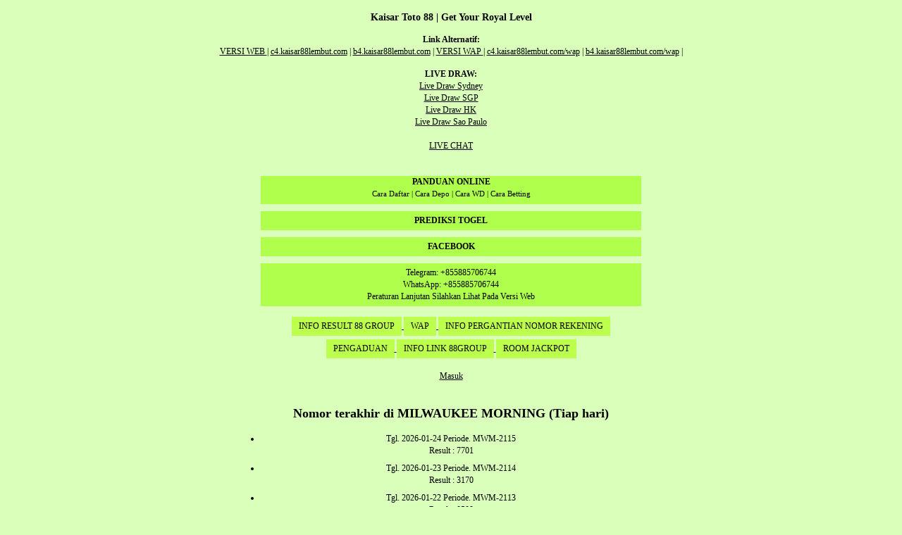

--- FILE ---
content_type: text/html; charset=UTF-8
request_url: https://p2.terimakaisar88.net/wap/lastnumber/4100.html
body_size: 2388
content:
<!DOCTYPE html> <html xmlns="http://www.w3.org/1999/xhtml"> <head> <link rel="amphtml" href="https://c4.kaisar88lembut.com/amp"> <link rel="canonical" href="https://c4.kaisar88lembut.com/" /> <meta name="viewport" content="width=device-width, initial-scale=1.0, maximum-scale=1.0, user-scalable=no" /> <meta http-equiv="Content-Type" content="text/html; charset=UTF-8" /> <meta name="description" content="Kaisar Toto 88 Togel Online WLA Toto" /> <meta name="keywords" content="Kaisar Toto 88, Togel Online" /> <title>Nomor terakhir di MILWAUKEE MORNING (Tiap hari) | Kaisar Toto 88 | Get Your Royal Level</title> <link rel="stylesheet" href="https://p2.terimakaisar88.net/assets/wap/bootstrap.min.css" type="text/css" media="screen" title="no title" charset="utf-8"/> <link rel="stylesheet" href="https://p2.terimakaisar88.net/assets/wap/style.css?ver=20191115" type="text/css" media="screen" title="no title" charset="utf-8"/> <script type="text/javascript" src="https://p2.terimakaisar88.net/assets/js/jquery-1.7.1.min.js"></script> <script type="text/javascript" src="https://p2.terimakaisar88.net/assets/js/jquery.form.js"></script> <script type="text/javascript" src="https://p2.terimakaisar88.net/assets/js/jquery.validate.min.js"></script> <script type="text/javascript" src="https://p2.terimakaisar88.net/assets/js/function.js"></script> </head> <body> <div class="header"> <div align="center"> <h3 align="center">Kaisar Toto 88 | Get Your Royal Level</h3> <div align="center"> <strong>Link Alternatif: </strong><br /> <a class="noreplace" href="null">VERSI WEB </a> | <a class="noreplace" href="https://c4.kaisar88lembut.com ">c4.kaisar88lembut.com</a> | <a class="noreplace" href="https://b4.kaisar88lembut.com ">b4.kaisar88lembut.com</a> | <a class="noreplace" href="null">VERSI WAP </a> | <a class="noreplace" href="http://c4.kaisar88lembut.com/wap ">c4.kaisar88lembut.com/wap</a> | <a class="noreplace" href="http://b4.kaisar88lembut.com/wap">b4.kaisar88lembut.com/wap</a> | </div> <div style="text-align: center; margin-top: 15px;" class="livedrawlink"> <!--Start of Tawk.to Script--> <script type="text/javascript"> var Tawk_API=Tawk_API||{}, Tawk_LoadStart=new Date(); (function(){ var s1=document.createElement("script"),s0=document.getElementsByTagName("script")[0]; s1.async=true; s1.src='https://embed.tawk.to/6679a0859d7f358570d2d08d/1i15hm2v7'; s1.charset='UTF-8'; s1.setAttribute('crossorigin','*'); s0.parentNode.insertBefore(s1,s0); })(); </script> <!--End of Tawk.to Script--> <strong>LIVE DRAW:</strong> <br /> <a target="_blank" href="https://www.sydneylottery4d.com/">Live Draw Sydney</a> <br /> <a target="_blank" href="https://live.resultsgp.pro/">Live Draw SGP</a><br> <a target="_blank" href="https://www.hongkonglottery4d.com/">Live Draw HK</a><br> <a target="_blank" href="http://www.saopaulo-lottery.net/">Live Draw Sao Paulo</a><br> <style> webkit-keyframes breathing { @-0% { -webkit-transform: scale(0.8); transform: scale(0.8); } 25% { -webkit-transform: scale(1); transform: scale(1); } 60% { -webkit-transform: scale(0.8); transform: scale(0.9); } 100% { -webkit-transform: scale(0.8); transform: scale(0.9); } } @keyframes breathing { 0% { -webkit-transform: scale(0.8); -ms-transform: scale(0.8); transform: scale(0.8); } 25% { -webkit-transform: scale(1); -ms-transform: scale(1); transform: scale(1); } 60% { -webkit-transform: scale(0.8); -ms-transform: scale(0.8); transform: scale(0.8); } 100% { -webkit-transform: scale(0.8); -ms-transform: scale(0.8); transform: scale(0.8); } } .growing{ display:inline-block; -webkit-animation: breathing 1s ease-out infinite normal; animation: breathing 1s ease-out infinite normal; -webkit-font-smoothing: antialiased; color: #fff041 } </style> <br /> <a href="javascript:void(Tawk_API.toggle())">LIVE CHAT</a> </div> </div> <div class="container"> <div class="content col-md-6 col-md-offset-3"> <br /> <br /> <a href="https://a1.88-togel.xyz/" target="_blank" style="text-decoration: none"> <div style="height: 40px; color: #000; background: #afff4d; margin-bottom: 10px"> <strong>PANDUAN ONLINE</strong> <br /> <span style="font-size:11px"> Cara Daftar | Cara Depo | Cara WD | Cara Betting </span> </div> </a> <a href="https://a1.88-togel.xyz/" target="_blank" style="text-decoration: none"> <div style="padding:5px; color: #000; background: #afff4d; margin-bottom: 10px"> <strong>PREDIKSI TOGEL</strong> </div> </a> <a href="https://www.facebook.com/groups/1062706338134128/" target="_blank" style="text-decoration: none"> <div style="padding:5px; color: #000; background: #afff4d; margin-bottom: 10px"> <strong>FACEBOOK</strong> </div> </a> <div style="padding:5px; color: #000; background: #afff4d; margin-bottom: 10px" align="center"> Telegram: +855885706744 <br /> WhatsApp: +855885706744 <br /> Peraturan Lanjutan Silahkan Lihat Pada Versi Web </div> <div align="center"> <a class="noreplace" href=" https://t.me/roomresult88 "> <button class="ui">INFO RESULT 88 GROUP </button> </a> <a class="noreplace" href=" /wap "> <button class="ui">WAP </button> </a> <a class="noreplace" href=" https://t.me/s/pergantianrekeningkaisartoto88 "> <button class="ui">INFO PERGANTIAN NOMOR REKENING </button> </a> <a class="noreplace" href=" /halaman/form/pengaduan "> <button class="ui">PENGADUAN </button> </a> <a class="noreplace" href=" https://t.me/s/linkalternatif88group "> <button class="ui">INFO LINK 88GROUP </button> </a> <a class="noreplace" href=" https://t.me/roomjackpotBO88GROUP"> <button class="ui">ROOM JACKPOT </button> </a> <br /><br /> </div> <div class="menuwap"> <a href="https://p2.terimakaisar88.net/wap.html"> Masuk </a> <br /> <br /> </div> <h2>Nomor terakhir di MILWAUKEE MORNING (Tiap hari)</h2> <ul class="general-ul"> <li> Tgl. 2026-01-24 Periode. MWM-2115<br /> Result : 7701 </li> <li> Tgl. 2026-01-23 Periode. MWM-2114<br /> Result : 3170 </li> <li> Tgl. 2026-01-22 Periode. MWM-2113<br /> Result : 0509 </li> <li> Tgl. 2026-01-21 Periode. MWM-2112<br /> Result : 8516 </li> <li> Tgl. 2026-01-20 Periode. MWM-2111<br /> Result : 2192 </li> <li> Tgl. 2026-01-19 Periode. MWM-2110<br /> Result : 3425 </li> <li> Tgl. 2026-01-18 Periode. MWM-2109<br /> Result : 5820 </li> <li> Tgl. 2026-01-17 Periode. MWM-2108<br /> Result : 5514 </li> <li> Tgl. 2026-01-16 Periode. MWM-2107<br /> Result : 9046 </li> <li> Tgl. 2026-01-15 Periode. MWM-2106<br /> Result : 6591 </li> <li> Tgl. 2026-01-14 Periode. MWM-2105<br /> Result : 9513 </li> <li> Tgl. 2026-01-13 Periode. MWM-2104<br /> Result : 1706 </li> <li> Tgl. 2026-01-12 Periode. MWM-2103<br /> Result : 1593 </li> <li> Tgl. 2026-01-11 Periode. MWM-2102<br /> Result : 8529 </li> </ul> </div> </div> <div class="footer"> </div> <script type="text/javascript"> $(document).ready(function(){ $('.purchaser').keydown(function(e){ /* console.log(String.fromCharCode(e.keyCode)); */ /* $('.debugger').html(e.keyCode); */ /* console.log(e.keyCode); */ /* Allow: backspace, delete, tab, escape, enter and . */ /* if ($.inArray(e.keyCode, [46, 8, 9, 27, 13, 110, 190]) !== -1 || */ if ($.inArray(e.keyCode, [46, 8, 9, 27]) !== -1 || (e.keyCode === 65 && (e.ctrlKey === true || e.metaKey === true)) || (e.keyCode >= 35 && e.keyCode <= 40)) { return; } var bolehshift = [51,56,61,107,106]; var bolehaja = [187]; /* if ((e.shiftKey || (e.keyCode < 48 || e.keyCode > 57)) && (e.keyCode < 96 || e.keyCode > 105)) { */ if ((e.shiftKey || (e.keyCode < 48 || e.keyCode > 57)) && (e.keyCode < 96 || e.keyCode > 105)) { if( bolehshift.indexOf(e.keyCode) > -1 || (e.keyCode >= 65 && e.keyCode <= 90 && !e.shiftKey) || bolehaja.indexOf(e.keyCode) > -1 ){ }else{ e.preventDefault(); } } }); $(document).on('keydown','input.angka,input.number', function (e) { /* console.log(e.keyCode); */ /* Allow: backspace, delete, tab, escape, enter and . */ /* if ($.inArray(e.keyCode, [46, 8, 9, 27, 13, 110, 190]) !== -1 || */ if ($.inArray(e.keyCode, [46, 8, 9, 27, 13]) !== -1 || /* Allow: Ctrl+A, Command+A */ (e.keyCode === 65 && (e.ctrlKey === true || e.metaKey === true)) || /* Allow: home, end, left, right, down, up */ (e.keyCode >= 35 && e.keyCode <= 40)) { /* let it happen, don't do anything */ return; } /* Ensure that it is a number and stop the keypress */ if ((e.shiftKey || (e.keyCode < 48 || e.keyCode > 57)) && (e.keyCode < 96 || e.keyCode > 105)) { e.preventDefault(); } }); }); if (window!=window.top) { $('.menuwap').hide(); } </script> <script defer src="https://static.cloudflareinsights.com/beacon.min.js/vcd15cbe7772f49c399c6a5babf22c1241717689176015" integrity="sha512-ZpsOmlRQV6y907TI0dKBHq9Md29nnaEIPlkf84rnaERnq6zvWvPUqr2ft8M1aS28oN72PdrCzSjY4U6VaAw1EQ==" data-cf-beacon='{"version":"2024.11.0","token":"47c9cdb9a9ff4cd3a2c305ccdd4ed4d4","r":1,"server_timing":{"name":{"cfCacheStatus":true,"cfEdge":true,"cfExtPri":true,"cfL4":true,"cfOrigin":true,"cfSpeedBrain":true},"location_startswith":null}}' crossorigin="anonymous"></script>
</body> </html> 